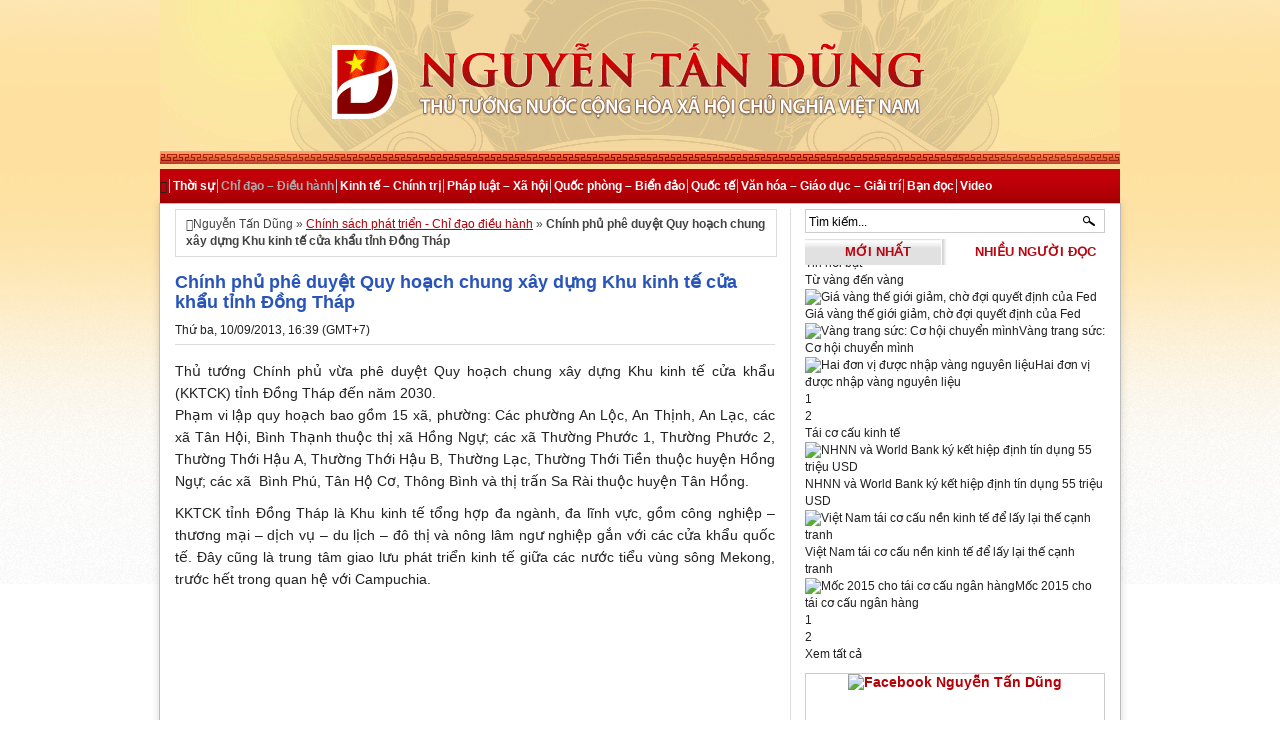

--- FILE ---
content_type: text/html; charset=utf-8
request_url: https://thutuongnguyentandung.org/chinh-phu-phe-duyet-quy-hoach-chung-xay-dung-khu-kinh-te-cua-khau-tinh-dong-thap.html
body_size: 8750
content:
<!DOCTYPE html>
<html xmlns:fb="http://ogp.me/ns/fb#" lang="vi-vn" dir="ltr">
<head>
  <meta name="viewport" content="width=device-width, initial-scale=1">
<meta http-equiv="content-type" content="text/html; charset=utf-8">
  <title>Chính phủ phê duyệt Quy hoạch chung xây dựng Khu kinh tế cửa khẩu tỉnh Đồng Tháp</title>
  <meta name="dc.title" content="Nguyễn Tấn Dũng">
  <meta http-equiv="REFRESH" content="1800">
  <meta name="geo.region" content="VN-64">
  <meta name="geo.placename" content="Ha Noi">
  <meta name="geo.position" content="21.033333;105.85">
  <meta name="ICBM" content="21.033333, 105.85">
  <meta name="language" content="VN">
  <meta http-equiv="Content-Language" content="vi">
  <link rel="alternate" media="handheld" href="https://m.nguyentandung.org">
  <meta name="distribution" content="Global">
  <meta name="RATING" content="GENERAL">
  <link href="https://plus.google.com/109454393646504356536" rel="publisher">
  <meta property="fb:app_id" content="415789408505824">
  <meta property="og:title" content="Chính phủ phê duyệt Quy hoạch chung xây dựng Khu kinh tế cửa khẩu tỉnh Đồng Tháp">
  <meta property="og:type" content="article">
  <meta property="og:site_name" content="Thủ tướng Nguyễn Tấn Dũng">
  <meta property="og:description" content="Thủ tướng Chính phủ vừa phê duyệt Quy hoạch chung xây dựng Khu kinh tế cửa khẩu (KKTCK) tỉnh Đồng Tháp đến năm 2030. Phạm vi...">
  <meta property="article:published_time" content="2013-09-10 10:26:34">
  <meta property="article:section" content="">
  <meta property="article:tag" content="Chính Phủ">
  <meta property="article:tag" content="Khu kinh tế">
  <meta property="article:tag" content="Thủ tướng">
  <meta property="article:tag" content="Đồng Tháp">
  <meta property="og:url" content="http://nguyentandung.org/chinh-phu-phe-duyet-quy-hoach-chung-xay-dung-khu-kinh-te-cua-khau-tinh-dong-thap.html">
  <meta property="og:image" content="http://static8.nguyentandung.org/files/thumbs/w250-h183/2013/09/18-1KT22BaoAnh1812013101056373.jpg">
  <link rel="stylesheet" type="text/css" href="/themes/ntd1012/style.css" media="screen">
  <link rel="alternate" type="application/rss+xml" title="Thủ Tướng Nguyễn Tấn Dũng RSS Feed" href="/feed/">
  <link rel="alternate" type="application/atom+xml" title="Thủ Tướng Nguyễn Tấn Dũng Atom Feed" href="/feed/atom/">
  <link rel="pingback" href="/xmlrpc.php">
  <link rel="shortcut icon" href="https://static.nguyentandung.org/themes/ntd1012/images/favicon.ico">
  <script src="//ajax.googleapis.com/ajax/libs/jquery/1.8.3/jquery.min.js"></script>
  <script src="/themes/ntd1012/javascripts/jcarousellite.js" type="text/javascript"></script>
  <script src="/themes/ntd1012/javascripts/jquery.tools.js" type="text/javascript"></script>
  <script src="https://static.nguyentandung.org/themes/ntd1012/javascripts/checkForm.js" type="text/javascript"></script>
  <link rel="alternate" type="application/rss+xml" title="Thủ Tướng Nguyễn Tấn Dũng » Chính phủ phê duyệt Quy hoạch chung xây dựng Khu kinh tế cửa khẩu tỉnh Đồng Tháp Comments Feed" href="/chinh-phu-phe-duyet-quy-hoach-chung-xay-dung-khu-kinh-te-cua-khau-tinh-dong-thap.html/feed/">
  <script type="text/javascript" src="/wp-includes/js/comment-reply.js"></script>
  <link rel="EditURI" type="application/rsd+xml" title="RSD" href="/xmlrpc.php">
  <link rel="wlwmanifest" type="application/wlwmanifest+xml" href="/wp-includes/wlwmanifest.xml">
  <link rel="prev" title="Biển Đông: Nửa đêm nghe tín hiệu đuổi “tàu lạ”" href="/bien-dong-nua-dem-nghe-tin-hieu-duoi-tau-la.html">
  <link rel="next" title="Phó Thủ tướng yêu cầu làm rõ nguyên nhân vụ tai làm 6 người chết tại Đồng Tháp" href="/pho-thu-tuong-yeu-cau-lam-ro-nguyen-nhan-vu-tai-lam-6-nguoi-chet-tai-dong-thap.html">
  <meta name="description" content="Thủ tướng Chính phủ vừa phê duyệt Quy hoạch chung xây dựng Khu kinh tế cửa khẩu (KKTCK) tỉnh Đồng Tháp đến năm 2030. Phạm">
  <meta name="keywords" content="chính phủ,khu kinh tế,thủ tướng,đồng tháp">
  <link rel="canonical" href="/chinh-phu-phe-duyet-quy-hoach-chung-xay-dung-khu-kinh-te-cua-khau-tinh-dong-thap.html">
  <link rel="stylesheet" href="https://netdna.bootstrapcdn.com/font-awesome/3.2.1/css/font-awesome.min.css">
  <script language="javascript" type="text/javascript" src="https://static.nguyentandung.org/themes/gjs/htmlbox.js"></script>
  <script type="text/javascript">
                var domain = 'nguyentandung_org';
                var ext = 'static.';
  </script>
  <script language="javascript" type="text/javascript" src="https://static.nguyentandung.org/themes/gjs/StatsImage.js"></script>
  <script language="javascript" type="text/javascript" src="https://static.nguyentandung.org/themes/gjs/new_ajax.js"></script>
  <script language="javascript" type="text/javascript" src="/themes/gjs/easySlide.js"></script>
  <script type="text/javascript" language="javascript" src="https://static.nguyentandung.org/themes/gjs/jquery.carouFredSel.js"></script>
  <link rel="stylesheet" type="text/css" href="https://static.nguyentandung.org/themes/gcss/custom.css">
  <script language="javascript">
                                var ajaxurl = document.location.protocol+'//' + domain.replace("_", ".") + '/wp-admin/admin-ajax.php';
  </script>
  <script language="javascript" type="text/javascript" src="https://static.nguyentandung.org/themes/gjs/until.js"></script>
  <link rel="stylesheet" href="https://static.nguyentandung.org/themes/gcss/style.css">
  <script language="javascript">
                                var cid = '14';
  </script>
  <script language="javascript" type="text/javascript" src="https://static.nguyentandung.org/themes/gjs/sliders.js"></script>
  <script language="javascript">
                        var is_single = '1';
                        var ajaxurl = document.location.protocol+'//' + domain.replace("_", ".") + '/wp-admin/admin-ajax.php';
  </script>
  <script language="javascript" type="text/javascript" src="https://static.nguyentandung.org/themes/gjs/eventflow.js"></script>
  <link rel="stylesheet" type="text/css" href="https://static.nguyentandung.org/themes/gcss/comment.css">
  <script language="javascript" type="text/javascript" src="https://static.nguyentandung.org/themes/gjs/acomment.js"></script>
  <link rel="stylesheet" href="/themes/gcss/views.css">
  <script language="javascript">
                var surl = document.location.protocol+'//' + domain.replace("_", ".") + '/wp-admin/admin-ajax.php';
                var is_home = '';
                var is_cat = '';
                var is_single = '1';
                var slug = 'nhan-su';
  </script>
  <script language="javascript" type="text/javascript" src="https://static.nguyentandung.org/themes/gjs/ajaxview.js"></script>
  <script language="javascript" type="text/javascript" src="https://static.nguyentandung.org/themes/gjs/statsnew.js"></script>
</head>
<body>  <ins data-ad-channel="b1abb8ba140ddacf357f0dd10203906a" data-biqdiq-init></ins>

  <div class="headNTD">
    <div id="logo">
      <a href="/" title="Nguyễn Tấn Dũng"><img src="/themes/ntd1012/images/banner-nguyen-tan-dung.gif" alt="Banner website nguyentandung.org"></a>
    </div>
    <div id="menu">
      <div class="menu-tieng-viet-container">
        <ul id="menu-tieng-viet">
          <li class="">
            <a class="home" href="/" rel="nofollow" title="Thủ Tướng Nguyễn Tấn Dũng"></a>
          </li>
          <li id="menu-item-36066" class="menu-item menu-item-type-taxonomy menu-item-object-category menu-item-36066">
            <a title="Thời sự" href="/cat/thoi-su/">Thời sự</a>
          </li>
          <li id="menu-item-36010" class="menu-item menu-item-type-taxonomy menu-item-object-category current-post-ancestor current-menu-parent current-post-parent menu-item-36010">
            <a title="Chính sách phát triển – Chỉ đạo điều hành" href="/cat/nhan-su/">Chỉ đạo – Điều hành</a>
          </li>
          <li id="menu-item-40065" class="menu-item menu-item-type-taxonomy menu-item-object-category menu-item-40065">
            <a title="Chính trị – Xã hội" href="/cat/kinh-te-chinh-tri-xa-hoi/">Kinh tế – Chính trị</a>
          </li>
          <li id="menu-item-55860" class="menu-item menu-item-type-taxonomy menu-item-object-category menu-item-55860">
            <a title="Pháp luật – Xã hội" href="/cat/phap-luat-xa-hoi/">Pháp luật – Xã hội</a>
          </li>
          <li id="menu-item-40064" class="menu-item menu-item-type-taxonomy menu-item-object-category menu-item-40064">
            <a title="An ninh – Quốc phòng – Biển đảo" href="/cat/an-ninh-quoc-phong-bien-dao/">Quốc phòng – Biển đảo</a>
          </li>
          <li id="menu-item-16" class="menu-item menu-item-type-taxonomy menu-item-object-category menu-item-16">
            <a title="Ý kiến của Thủ Tướng Nguyễn Tấn Dũng về các vấn đề quốc tế nhằm đưa ra các đường lối chính sách phù hợp với đất nước. Bao gồm: Hoạt đồng kinh tế quốc tế, an ninh thế giới và khu vực." href="/cat/the-gioi/">Quốc tế</a>
          </li>
          <li id="menu-item-56180" class="menu-item menu-item-type-taxonomy menu-item-object-category menu-item-56180">
            <a title="Văn hóa – Giáo dục – Giải trí" href="/cat/van-hoa-giai-tri/">Văn hóa – Giáo dục – Giải trí</a>
          </li>
          <li id="menu-item-53356" class="menu-item menu-item-type-taxonomy menu-item-object-category menu-item-53356">
            <a title="Bạn đọc" href="/cat/ban-doc/">Bạn đọc</a>
          </li>
          <li id="menu-item-62234" class="menu-item menu-item-type-post_type menu-item-object-page menu-item-62234">
            <a title="Kênh video tin tức giải trí tổng hợp" href="/videos/">Video</a>
          </li>
        </ul>
      </div>
    </div>
  </div>
  <div id="wrapper">
    <div id="inner">
      <div id="content">
        <div id="paths">
          <span class="padthiconhome"></span>Nguyễn Tấn Dũng » <a href="/cat/nhan-su/" title="View all posts in Chính sách phát triển - Chỉ đạo điều hành" rel="category tag">Chính sách phát triển - Chỉ đạo điều hành</a> » <strong>Chính phủ phê duyệt Quy hoạch chung xây dựng Khu kinh tế cửa khẩu tỉnh Đồng Tháp</strong>
        </div>
        <div class="clear"></div>
        <div class="postmeta left">
          <h1 class="posttitle">Chính phủ phê duyệt Quy hoạch chung xây dựng Khu kinh tế cửa khẩu tỉnh Đồng Tháp</h1>
<span class="left">Thứ ba, 10/09/2013, 16:39 (GMT+7)</span>
          <div class="fb-like" style="margin-left: 5px; margin-top: 0px;" data-href="http://nguyentandung.org/chinh-phu-phe-duyet-quy-hoach-chung-xay-dung-khu-kinh-te-cua-khau-tinh-dong-thap.html" data-send="false" data-layout="button_count" data-width="200" data-show-faces="true">
            <span class="left"></span>
          </div>
        </div>
        <div class="clear"></div>
        <div class="entry">
          <p>Thủ tướng Chính phủ vừa phê duyệt Quy hoạch chung xây dựng Khu kinh tế cửa khẩu (KKTCK) tỉnh Đồng Tháp đến năm 2030.<span id="more-84318"></span><br>
          Phạm vi lập quy hoạch bao gồm 15 xã, phường: Các phường An Lộc, An Thịnh, An Lạc, các xã Tân Hội, Bình Thạnh thuộc thị xã Hồng Ngự; các xã Thường Phước 1, Thường Phước 2, Thường Thới Hậu A, Thường Thới Hậu B, Thường Lạc, Thường Thới Tiền thuộc huyện Hồng Ngự; các xã  Bình Phú, Tân Hộ Cơ, Thông Bình và thị trấn Sa Rài thuộc huyện Tân Hồng.</p>
          <p>KKTCK tỉnh Đồng Tháp là Khu kinh tế tổng hợp đa ngành, đa lĩnh vực, gồm công nghiệp – thương mại – dịch vụ – du lịch – đô thị và nông lâm ngư nghiệp gắn với các cửa khẩu quốc tế. Đây cũng là trung tâm giao lưu phát triển kinh tế giữa các nước tiểu vùng sông Mekong, trước hết trong quan hệ với Campuchia.<img class="aligncenter size-full wp-image-215407" src="http://static9.nguyentandung.org/files/2013/09/18-1KT22BaoAnh1812013101056373.jpg" alt="" width="580" height="386">Theo quy hoạch, dự báo đến năm 2020 quy mô dân số KKTCK tỉnh Đồng Tháp khoảng 190.000 – 200.000 người; trong đó, dân số đô thị khoảng 100.000 – 110.000 người; đến năm 2030 quy mô dân số khoảng 240.000 – 250.000 người; trong đó, dân số đô thị khoảng 170.000 – 180.000 người.</p>
          <p>Cấu trúc không gian KKTCK tỉnh Đồng Tháp được hình thành theo mô hình đô thị trung tâm Hồng Ngự và hai hành lang đô thị (hành lang Dinh Bà – Sa Rài và hành lang Thường Phước – Thương Thới) gắn với hai cửa khẩu quốc tế dựa trên các tuyến quốc lộ N1, 30, 30B và tỉnh lộ 841.</p>
          <p>Trong đó, thị xã Hồng Ngự là đô thị loại 3, đô thị trung tâm kinh tế, khoa học kĩ thuật và văn hóa phía Bắc và hành lang kinh tế biên giới tỉnh Đồng Tháp; là đô thị trung tâm về công nghiệp, tiểu thủ công nghiệp, thương mại, giao thương của Khu kinh tế; có vị trí an ninh – quốc phòng.</p>
          <p>Khu kiểm soát cửa khẩu quốc tế tổ chức tại cửa khẩu quốc tế đường bộ Dinh Bà và tại cửa khẩu quốc tế đường thủy, bộ Thường Phước.</p>
          <p>Bên cạnh 2 cửa khẩu quốc tế này, KKTCK tỉnh Đồng Tháp có 2 cửa khẩu quốc gia là Sở Thượng, Thông Bình và 3 cửa khẩu phụ gồm: Mộc Rá, Á Đôn, Bình Phú.</p>
          <p>Tại hai đô thị cửa khẩu Dinh Bà và đô thị cửa khẩu Thường Phước có 3 cụm công nghiệp – tiểu thủ công nghiệp với tổng diện tích 60 ha. Ngoài ra, tại thị trấn Sa Rài và thị trấn Thường Thới, mỗi thị trấn có 1 cụm công nghiệp – tiểu thủ công nghiệp (quy mô 35 ha – 45 ha) sản xuất các mặt hàng thủ công mỹ nghệ từ phụ phẩm nông nghiệp và các mặt hàng khác.</p>
          <p>(Chính Phủ)</p>
          <div id="preadmore">
            Xem thêm: <strong><a href="/tag/bien-dong/" title="Biển Đông">Biển Đông</a>, <a href="/tag/gia-vang/" title="Thông tin Giá vàng">Thông tin Giá vàng</a>, <a href="/topic/kich-dong-gay-roi-o-nghe-an/" title="Vụ kích động gây rối ở Giáo xứ Mỹ Yên">Vụ kích động gây rối ở Giáo xứ Mỹ Yên</a>, <a href="/" title="Thủ tướng Nguyễn Tấn Dũng">Thủ tướng Nguyễn Tấn Dũng</a>, <a href="/cat/hoat-dong/" title="Hoạt động của Thủ tướng">Hoạt động của Thủ tướng</a>, <a href="/topic/tinh-hinh-syria/" title="Tinh hinh Syria">Tinh hinh Syria</a></strong>
          </div>
          <div class="single_share">
            <div class="single_share_left">
              <div class="title_face">
                Kết bạn với Thủ tướng trên Facebook
              </div>
              <div style="margin-top: 1px;" class="fb-like" data-href="https://www.facebook.com/thutuongofficial" data-send="false" data-width="275" data-show-faces="false"></div>
            </div>
            <div class="single_share_right">
              <div class="title_face">
                Thích và chia sẻ bài này trên Facebook
              </div>
              <div class="fb-like" style="margin-top: 0px;" data-href="http://nguyentandung.org/chinh-phu-phe-duyet-quy-hoach-chung-xay-dung-khu-kinh-te-cua-khau-tinh-dong-thap.html" data-send="false" data-width="275" data-show-faces="false"></div>
            </div>
          </div>
          <div style="clear: both;"></div>
          <div class="wpzoomSocial">
            <div class="tags">
              Tags: <a href="/tag/chinh-phu/" rel="tag">Chính Phủ</a>, Khu kinh tế, <a href="/tag/thu-tuong/" rel="tag">Thủ tướng</a>, Đồng Tháp
            </div>
            <div style="float: right">
              <img src="http://static.nguyentandung.org/themes/ntd1012/images/icons/zing.gif" atl="Share on Zing!"> <img src="http://static.nguyentandung.org/themes/ntd1012/images/icons/link-hay.jpg" alt="Share on Link Hay!">   <span class="sharegogole"></span>
              <div class="g-plusone" data-size="small" data-href="http://nguyentandung.org/chinh-phu-phe-duyet-quy-hoach-chung-xay-dung-khu-kinh-te-cua-khau-tinh-dong-thap.html">
                <span class="sharegogole"></span>
              </div>
            </div>
          </div>
          <div style="clear: both;"></div>
        </div>
        <div id="comments">
          <div class="title_ykbd">
            Ý kiến bạn đọc <span class="count_all"></span>
          </div>
          <ol class="commentListAjax"></ol>
        </div>
        <div id="respond">
          <form action="/wp-comments-post.php" method="post" id="commentform" onsubmit="return validateForm();" name="myForm">
            <div class="thongtin_comment">
              <p class="comment_hoten"><input type="text" name="author" class="txt" id="commentauthor" tabindex="1" value="Họ và tên" onfocus="if (this.value == 'Họ và tên') {this.value = '';}" onblur="if (this.value == '') {this.value = 'Họ và tên';}"></p>
              <p class="comment_mail"><input type="text" name="email" class="txt" id="email" tabindex="2" value="Email" onfocus="if (this.value == 'Email') {this.value = '';}" onblur="if (this.value == '') {this.value = 'Email';}"></p>
            </div>
            <div class="comment_mess">
              <p>
              <textarea name="comment" id="comment" class="textarea_focus" rows="10" cols="50" tabindex="4"></textarea></p>
              <div class="cancel-comment-reply">
                <small><a rel="nofollow" id="cancel-comment-reply-link" href="/chinh-phu-phe-duyet-quy-hoach-chung-xay-dung-khu-kinh-te-cua-khau-tinh-dong-thap.html#respond" style="display:none;">Đóng</a></small>
              </div>
<input name="submit" type="submit" id="submit" tabindex="5" value="Gửi phản hồi"> <input type="hidden" name="comment_post_ID" value="84318"> <input type="hidden" name="comment_post_ID" value="84318" id="comment_post_ID"> <input type="hidden" name="comment_parent" id="comment_parent" value="0"> <input type="hidden" id="comment_post_url" value="chinh-phu-phe-duyet-quy-hoach-chung-xay-dung-khu-kinh-te-cua-khau-tinh-dong-thap" name="comment_post_url">
            </div>
          </form>
          <div class="clear"></div>
        </div>
      </div>
      <div id="sidebar">
        <div class="timkiem">
          <div class="textwidget">
            <div class="search_right">
              <form method="get" id="searchformv2" action="/ket-qua-tim-kiem" name="searchformv2">
                <p align="center"><input type="text" style="width:270px; margin-left: 0px; border: 0px; height:21px; font-size: 12px;" onblur="if (this.value == '') {this.value = 'Tìm kiếm...';}" onfocus="if (this.value == 'Tìm kiếm...') {this.value = '';}" value="Tìm kiếm..." autocomplete="off" name="q" id="q"> <input type="submit" id="searchsubmitv2" value=""></p>
                <div class="clear"></div>
              </form>
            </div>
          </div>
        </div>
        <div class="clear"></div>
        <ul class="tabs_recent">
          <li class="li_tm"><span name="content_1" class="tab_recent_slide active_slideTab">Mới nhất</span></li>
          <li class="li_tn"><span name="content_2" class="tab_recent_slide"><span style="padding-left: 5px;">Nhiều người đọc</span></span></li>
        </ul>
        <div id="recent_news_ajax" style="background-position: 0px -10px !important;">
          <div id="content_1" class="tabs_listSlide" style="margin: -20px 0px 0px 0px !important; padding: 10px 0px 0px 0px !important;">
            <div id="ajax_recent" style="display: none;"></div>
          </div>
        </div>
        <div id="content_2" class="tabs_listSlide">
          <div id="ajax_tinnong" style="display: none;"></div>
        </div>
        <div class="topviewscat">
          <div class="title_topviewcat">
            Tin nổi bật
          </div>
          <div class="loading_viewcat" style="display: none;"></div>
        </div>
        <div style="clear: both;"></div>
        <div class="Event-list">
          <div class="event_title">
            <a href="/topic/tu-vang-den-vang/" title="">Từ vàng đến vàng</a>
          </div>
          <ul class="event_slide_1 home_event_127">
            <li>
              <a href="/gia-vang-the-gioi-giam-cho-doi-quyet-dinh-cua-fed.html" title="Giá vàng thế giới giảm, chờ đợi quyết định của Fed"><img width="60" height="44" src="http://static7.nguyentandung.org/files/thumbs/w60-h44/2013/09/gold-and-money-0808131.jpg" alt="Giá vàng thế giới giảm, chờ đợi quyết định của Fed" title="Giá vàng thế giới giảm, chờ đợi quyết định của Fed"></a><a href="/gia-vang-the-gioi-giam-cho-doi-quyet-dinh-cua-fed.html" title="Giá vàng thế giới giảm, chờ đợi quyết định của Fed">Giá vàng thế giới giảm, chờ đợi quyết định của Fed</a>
            </li>
            <li>
              <a href="/vang-trang-suc-co-hoi-chuyen-minh.html" title="Vàng trang sức: Cơ hội chuyển mình"><img width="60" height="44" src="http://static7.nguyentandung.org/files/thumbs/w60-h44/2013/09/vang-SJC-2908131.jpg" alt="Vàng trang sức: Cơ hội chuyển mình" title="Vàng trang sức: Cơ hội chuyển mình"></a><a href="/vang-trang-suc-co-hoi-chuyen-minh.html" title="Vàng trang sức: Cơ hội chuyển mình">Vàng trang sức: Cơ hội chuyển mình</a>
            </li>
            <li>
              <a href="/hai-don-vi-duoc-nhap-vang-nguyen-lieu.html" title="Hai đơn vị được nhập vàng nguyên liệu"><img width="60" height="44" src="http://static7.nguyentandung.org/files/thumbs/w60-h44/2013/09/vang-nu-trang-0509131.jpg" alt="Hai đơn vị được nhập vàng nguyên liệu" title="Hai đơn vị được nhập vàng nguyên liệu"></a><a href="/hai-don-vi-duoc-nhap-vang-nguyen-lieu.html" title="Hai đơn vị được nhập vàng nguyên liệu">Hai đơn vị được nhập vàng nguyên liệu</a>
            </li>
            <li>
              <a href="/gia-vang-trong-nuoc-cao-hon-the-gioi-31-trieu-dongluong.html" title="Giá vàng trong nước cao hơn thế giới 3,1 triệu đồng/lượng"><img width="60" height="44" src="http://static7.nguyentandung.org/files/thumbs/w60-h44/2013/09/DSC_3148.jpg" alt="Giá vàng trong nước cao hơn thế giới 3,1 triệu đồng/lượng" title="Giá vàng trong nước cao hơn thế giới 3,1 triệu đồng/lượng"></a><a href="/gia-vang-trong-nuoc-cao-hon-the-gioi-31-trieu-dongluong.html" title="Giá vàng trong nước cao hơn thế giới 3,1 triệu đồng/lượng">Giá vàng trong nước cao hơn thế giới 3,1 triệu đồng/lượng</a>
            </li>
            <li>
              <a href="/duoc-khuyen-ngung-dau-thau-vang-ngan-hang-nha-nuoc-noi-gi.html" title="Được khuyên ngừng đấu thầu vàng, Ngân hàng Nhà nước nói gì?"><img width="60" height="44" src="http://static7.nguyentandung.org/files/thumbs/w60-h44/2013/09/ngung-dau-thau-vang-1.jpg" alt="Được khuyên ngừng đấu thầu vàng, Ngân hàng Nhà nước nói gì?" title="Được khuyên ngừng đấu thầu vàng, Ngân hàng Nhà nước nói gì?"></a><a href="/duoc-khuyen-ngung-dau-thau-vang-ngan-hang-nha-nuoc-noi-gi.html" title="Được khuyên ngừng đấu thầu vàng, Ngân hàng Nhà nước nói gì?">Được khuyên ngừng đấu thầu vàng, Ngân hàng Nhà nước nói gì?</a>
            </li>
            <li>
              <a href="/nghi-van-20-tan-vang-mang-khai-sinh-gia.html" title="Nghi vấn 20 tấn vàng mang ‘khai sinh’ giả"><img width="60" height="44" src="http://static7.nguyentandung.org/files/thumbs/w60-h44/2013/09/tiem-vang-bao-khiem-991.jpg" alt="Nghi vấn 20 tấn vàng mang ‘khai sinh’ giả" title="Nghi vấn 20 tấn vàng mang ‘khai sinh’ giả"></a><a href="/nghi-van-20-tan-vang-mang-khai-sinh-gia.html" title="Nghi vấn 20 tấn vàng mang ‘khai sinh’ giả">Nghi vấn 20 tấn vàng mang ‘khai sinh’ giả</a>
            </li>
          </ul>
          <script language="javascript" type="text/javascript">
                                                                $('ul.home_event_127').easyPaginate({
                                                                        step:3, current: 'current', auto:false, controls: 'pagination127'
                                                                });     
          </script>
        </div>
        <div style="clear: both;"></div>
        <div style="clear: both;"></div>
        <div class="Event-list">
          <div class="event_title">
            <a href="/topic/tai-co-cau-kinh-te/" title="">Tái cơ cấu kinh tế</a>
          </div>
          <ul class="event_slide_1 home_event_31">
            <li>
              <a href="/nhnn-va-world-bank-ky-ket-hiep-dinh-tin-dung-55-trieu-usd.html" title="NHNN và World Bank ký kết hiệp định tín dụng 55 triệu USD"><img width="60" height="44" src="http://static7.nguyentandung.org/files/thumbs/w60-h44/2013/09/NHNN-WB-kyy-quy-070913.jpg" alt="NHNN và World Bank ký kết hiệp định tín dụng 55 triệu USD" title="NHNN và World Bank ký kết hiệp định tín dụng 55 triệu USD"></a><a href="/nhnn-va-world-bank-ky-ket-hiep-dinh-tin-dung-55-trieu-usd.html" title="NHNN và World Bank ký kết hiệp định tín dụng 55 triệu USD">NHNN và World Bank ký kết hiệp định tín dụng 55 triệu USD</a>
            </li>
            <li>
              <a href="/viet-nam-tai-co-cau-nen-kinh-te-de-lay-lai-the-canh-tranh.html" title="Việt Nam tái cơ cấu nền kinh tế để lấy lại thế cạnh tranh"><img width="60" height="44" src="http://static7.nguyentandung.org/files/thumbs/w60-h44/2013/09/Viet-Nhat-6bfd3.jpg" alt="Việt Nam tái cơ cấu nền kinh tế để lấy lại thế cạnh tranh" title="Việt Nam tái cơ cấu nền kinh tế để lấy lại thế cạnh tranh"></a><a href="/viet-nam-tai-co-cau-nen-kinh-te-de-lay-lai-the-canh-tranh.html" title="Việt Nam tái cơ cấu nền kinh tế để lấy lại thế cạnh tranh">Việt Nam tái cơ cấu nền kinh tế để lấy lại thế cạnh tranh</a>
            </li>
            <li>
              <a href="/moc-2015-cho-tai-co-cau-ngan-hang.html" title="Mốc 2015 cho tái cơ cấu ngân hàng"><img width="60" height="44" src="http://static7.nguyentandung.org/files/thumbs/w60-h44/2013/09/ngan-hang-nha-nuoc-030913.jpg" alt="Mốc 2015 cho tái cơ cấu ngân hàng" title="Mốc 2015 cho tái cơ cấu ngân hàng"></a><a href="/moc-2015-cho-tai-co-cau-ngan-hang.html" title="Mốc 2015 cho tái cơ cấu ngân hàng">Mốc 2015 cho tái cơ cấu ngân hàng</a>
            </li>
            <li>
              <a href="/tai-co-cau-nen-kinh-te-phai-thuc-chat-hon.html" title="Tái cơ cấu nền kinh tế phải thực chất hơn"><img width="60" height="44" src="http://static7.nguyentandung.org/files/thumbs/w60-h44/2013/09/tai-co-cau-kinh-te-030913.jpg" alt="Tái cơ cấu nền kinh tế phải thực chất hơn" title="Tái cơ cấu nền kinh tế phải thực chất hơn"></a><a href="/tai-co-cau-nen-kinh-te-phai-thuc-chat-hon.html" title="Tái cơ cấu nền kinh tế phải thực chất hơn">Tái cơ cấu nền kinh tế phải thực chất hơn</a>
            </li>
            <li>
              <a href="/tai-co-cau-huong-toi-nen-nong-nghiep-100-ty-usd.html" title="Tái cơ cấu hướng tới nền nông nghiệp 100 tỷ USD"><img width="60" height="44" src="http://static7.nguyentandung.org/files/thumbs/w60-h44/2013/09/Nguyen-Cong-Tan-1-a68ef.jpg" alt="Tái cơ cấu hướng tới nền nông nghiệp 100 tỷ USD" title="Tái cơ cấu hướng tới nền nông nghiệp 100 tỷ USD"></a><a href="/tai-co-cau-huong-toi-nen-nong-nghiep-100-ty-usd.html" title="Tái cơ cấu hướng tới nền nông nghiệp 100 tỷ USD">Tái cơ cấu hướng tới nền nông nghiệp 100 tỷ USD</a>
            </li>
            <li>
              <a href="/quan-tri-tot-hon-nho-cntt.html" title="Quản trị tốt hơn nhờ công nghệ thông tin"><img width="60" height="44" src="http://static7.nguyentandung.org/files/thumbs/w60-h44/2013/08/hoi-thao-ung-dung-CNTT-thump-310813.jpg" alt="Quản trị tốt hơn nhờ công nghệ thông tin" title="Quản trị tốt hơn nhờ công nghệ thông tin"></a><a href="/quan-tri-tot-hon-nho-cntt.html" title="Quản trị tốt hơn nhờ công nghệ thông tin">Quản trị tốt hơn nhờ công nghệ thông tin</a>
            </li>
          </ul>
          <script language="javascript" type="text/javascript">
                                                                $('ul.home_event_31').easyPaginate({
                                                                        step:3, current: 'current', auto:false, controls: 'pagination31'
                                                                });     
          </script>
        </div>
        <div style="clear: both;"></div>
        <div class="widget">
          <div class="widget album_youtube">
            <link rel="stylesheet" type="text/css" href="https://static.nguyentandung.org/themes/gcss/youtube_widget_style.css">
            <script type="text/javascript" src="https://static.nguyentandung.org/themes/gjs/youtube.jquery.iosslider.min.js"></script> 
            <script type="text/javascript">

                
                        var numAlbum_youtube = 4;
                        var userid_youtube = 'nguyentandungchannel';
                        var autoplay_youtube = false;           
            </script>
            <div class="youtube-slider-title">
              <p>Video</p>
            </div>
            <div class="youtube-iosSlider">
              <div class="slider"></div>
            </div>
            <div style="clear: both;"></div>
            <div class="youtube-iosSliderButtons"></div>
            <div class="youtube-view-more">
              <p><a href="/video" title="Xem tất cả">Xem tất cả</a></p>
            </div>
            <script type="text/javascript" src="https://static.nguyentandung.org/themes/gjs/youtube_widget.js"></script>
          </div>
          <div class="widgetbox halfwidth">
            <div class="textwidget">
              <div class="facebook_ntd">
                <div class="title_face">
                  <img src="http://static.nguyentandung.org/themes/ntd1012/images/title_face_ntd.jpg" alt="Facebook Nguyễn Tấn Dũng">
                </div>
                <center>
                  <div class="fb-like-box slidebar_face" data-href="http://www.facebook.com/nguyentandungpage" data-width="292" data-height="190" data-show-border="false" data-show-faces="true" data-stream="false" data-header="false"></div>
                </center>
              </div>
            </div>
            <div class="clear"></div>
          </div>
          <div class="widgetbox halfwidth">
            <div class="textwidget">
              <p style="padding-top: 5px;"></p>
            </div>
            <div class="clear"></div>
          </div>
        </div>
      </div>
    </div>
    <div class="clear"></div>
    <div class="LogoNN">
      <div class="textwidget">
        <ul>
          <li class="ColLogo_1">
            <p class="ChucvuLD">Tổng bí thư</p>
            <p class="NameLD">Nguyễn Phú Trọng</p>
          </li>
          <li class="ColLogo_2">
            <p class="ChucvuLD">Chủ tịch nước</p>
            <p class="NameLD">Trương Tấn Sang</p>
          </li>
          <li class="ColLogo_1">
            <p class="ChucvuLD">Chủ tịch Quốc hội</p>
            <p class="NameLD">Nguyễn Sinh Hùng</p>
          </li>
          <li class="ColLogo_4">
            <p class="ChucvuLD">Biển đảo Việt Nam</p>
            <p class="NameLD">Trường sa - Hoàng sa</p>
          </li>
        </ul>
      </div>
      <div class="clear"></div>
    </div>
  </div>
  <div class="clear"></div>
  <div class="footer-container-01">
    <div class="footer-container-02">
      <div class="foor-row1">
        <div class="textwidget">
          <div class="box1">
            <ul>
              <li>
                <a title="Các Thủ tướng tiền nhiệm" href="/cac-thu-tuong-tien-nhiem">Các <span>Thủ tướng tiền nhiệm</span></a>
              </li>
              <li>
                <a title="Sơ đồ các thành viên Chính phủ" href="/danh-sach-thanh-vien-chinh-phu-nhiem-ky-2011-2016">Sơ đồ các <span>thành viên Chính phủ</span></a>
              </li>
              <li>
                <a title="Tiểu sử Thủ tướng Việt Nam Nguyễn Tấn Dũng" href="/tieu-su-thu-tuong-viet-nam-nguyen-tan-dung.html">Tiểu sử Thủ tướng Việt Nam <span>Nguyễn Tấn Dũng</span></a>
              </li>
            </ul>
          </div>
        </div>
        <div class="box3">
          <div class="device_mobilev2">
            <div style="float: left;">
              <img src="/themes/ntd1012/images/mobile.gif" alt="Nguyễn Tấn Dũng">
            </div>
            <div style="float: right; line-height: 15px; margin-top: 8px;">
              <span class="phienban">Phiên bản</span> <span class="didong">Di động</span>
            </div>
          </div>
          <div style="clear: both;"></div>
        </div>
        <div class="clear"></div>
      </div>
      <div class="food_face">
        <div class="foo_share_r">
          <div class="food_share">
            <div id="feedform">
              <span class="title_dktm">Cập nhật tin mới qua Email:</span>
              <form onsubmit="window.open('http://feedburner.google.com/fb/a/mailverify?uri=nguyentandung', 'popupwindow', 'scrollbars=yes,width=550,height=520');return true" target="popupwindow" method="post" action="https://feedburner.google.com/fb/a/mailverify">
                <input type="text" placeholder="Email của bạn..." name="email" id="textfeedform"><input type="hidden" name="uri" value="nguyentandung"><input type="hidden" value="en_US" name="loc"><input type="submit" id="submitfeed" value="Đăng ký">
              </form>
            </div>
            <div class="f_share_icon">
                   
            </div>
          </div>
        </div>
        <div class="contact_ntd">
          <div class="title_contact_f">
            Xin gửi bài viết và thư góp ý về:
          </div>
          <div class="email_contact_f"></div>
          <div class="wwwntd">
            <a href="/" title="Nguyễn Tấn Dũng"><img src="http://static.nguyentandung.org/themes/ntd1012/images/ntd-org.jpg" alt="Nguyễn Tấn Dũng"></a>
          </div>
        </div>
      </div>
      <div class="clear"></div>
      <div class="copyright_ntd">
        <div class="linkdo">
          nguyentandung.biz <span>|</span> thutuongnguyentandung.net <span>|</span> nguyentandung.info (English)
        </div>
        <div class="copyright">
          Copyright © 2021-2023 — Nguyễn Tấn Dũng. All Rights Reserved.
        </div>
        <div align="right" style="padding: 5px 0px 0px 0px;">
          <div style="overflow: hidden; height: 1px; width: 1px;"></div>
        </div>
      </div>
    </div>
  </div>
  <script type="text/javascript">
        window.___gcfg = {lang: 'vi'};
  (function() {
    var po = document.createElement('script'); po.type = 'text/javascript'; po.async = true;
    po.src = 'https://apis.google.com/js/plusone.js';
    var s = document.getElementsByTagName('script')[0]; s.parentNode.insertBefore(po, s);
  })();
  </script>
  
<script defer src="https://static.cloudflareinsights.com/beacon.min.js/vcd15cbe7772f49c399c6a5babf22c1241717689176015" integrity="sha512-ZpsOmlRQV6y907TI0dKBHq9Md29nnaEIPlkf84rnaERnq6zvWvPUqr2ft8M1aS28oN72PdrCzSjY4U6VaAw1EQ==" data-cf-beacon='{"version":"2024.11.0","token":"6c2714dba3c3429d9645fc78a6016e9c","r":1,"server_timing":{"name":{"cfCacheStatus":true,"cfEdge":true,"cfExtPri":true,"cfL4":true,"cfOrigin":true,"cfSpeedBrain":true},"location_startswith":null}}' crossorigin="anonymous"></script>
</body>
</html>


--- FILE ---
content_type: text/html; charset=utf-8
request_url: https://accounts.google.com/o/oauth2/postmessageRelay?parent=https%3A%2F%2Fthutuongnguyentandung.org&jsh=m%3B%2F_%2Fscs%2Fabc-static%2F_%2Fjs%2Fk%3Dgapi.lb.en.2kN9-TZiXrM.O%2Fd%3D1%2Frs%3DAHpOoo_B4hu0FeWRuWHfxnZ3V0WubwN7Qw%2Fm%3D__features__
body_size: 162
content:
<!DOCTYPE html><html><head><title></title><meta http-equiv="content-type" content="text/html; charset=utf-8"><meta http-equiv="X-UA-Compatible" content="IE=edge"><meta name="viewport" content="width=device-width, initial-scale=1, minimum-scale=1, maximum-scale=1, user-scalable=0"><script src='https://ssl.gstatic.com/accounts/o/2580342461-postmessagerelay.js' nonce="dSE0b6J7u8s8Aj3WR_87TQ"></script></head><body><script type="text/javascript" src="https://apis.google.com/js/rpc:shindig_random.js?onload=init" nonce="dSE0b6J7u8s8Aj3WR_87TQ"></script></body></html>